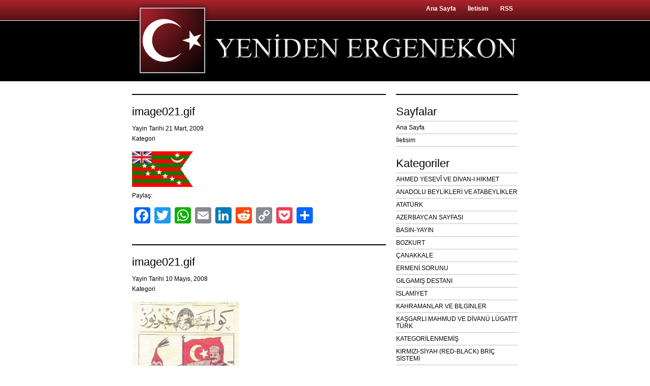

--- FILE ---
content_type: text/html; charset=UTF-8
request_url: https://yenidenergenekon.com/105-bayraginda-ay-yildiz-olan-ulkeler/image021gif-2/
body_size: 11136
content:
<!DOCTYPE html PUBLIC "-//W3C//DTD XHTML 1.0 Transitional//EN" "http://www.w3.org/TR/xhtml1/DTD/xhtml1-transitional.dtd">
<html xmlns="http://www.w3.org/1999/xhtml">
<head profile="http://gmpg.org/xfn/11">
<meta http-equiv="Content-Type" content="text/html; charset=charset=iso-8859-9" />
<meta name="distribution" content="global" />
<meta name="robots" content="follow, all" />
<meta name="language" content="tr" />


<title>image021.gif - Yeniden Ergenekon : Yeniden Ergenekon</title>
<meta name="generator" content="WordPress 6.8.3" />
<!-- leave this for stats please -->

<link rel="Shortcut Icon" href="https://yenidenergenekon.com/favicon.ico" type="image/x-icon" />
<link rel="alternate" type="application/rss+xml" title="RSS 2.0" href="https://yenidenergenekon.com/feed/" />
<link rel="alternate" type="text/xml" title="RSS .92" href="https://yenidenergenekon.com/feed/rss/" />
<link rel="alternate" type="application/atom+xml" title="Atom 0.3" href="https://yenidenergenekon.com/feed/atom/" />
<link rel="pingback" href="https://yenidenergenekon.com/xmlrpc.php" />
	<link rel='archives' title='Aralık 2025' href='https://yenidenergenekon.com/2025/12/' />
	<link rel='archives' title='Ekim 2025' href='https://yenidenergenekon.com/2025/10/' />
	<link rel='archives' title='Eylül 2025' href='https://yenidenergenekon.com/2025/09/' />
	<link rel='archives' title='Temmuz 2025' href='https://yenidenergenekon.com/2025/07/' />
	<link rel='archives' title='Haziran 2025' href='https://yenidenergenekon.com/2025/06/' />
	<link rel='archives' title='Mayıs 2025' href='https://yenidenergenekon.com/2025/05/' />
	<link rel='archives' title='Nisan 2025' href='https://yenidenergenekon.com/2025/04/' />
	<link rel='archives' title='Mart 2025' href='https://yenidenergenekon.com/2025/03/' />
	<link rel='archives' title='Şubat 2025' href='https://yenidenergenekon.com/2025/02/' />
	<link rel='archives' title='Ocak 2025' href='https://yenidenergenekon.com/2025/01/' />
	<link rel='archives' title='Aralık 2024' href='https://yenidenergenekon.com/2024/12/' />
	<link rel='archives' title='Kasım 2024' href='https://yenidenergenekon.com/2024/11/' />
	<link rel='archives' title='Ekim 2024' href='https://yenidenergenekon.com/2024/10/' />
	<link rel='archives' title='Eylül 2024' href='https://yenidenergenekon.com/2024/09/' />
	<link rel='archives' title='Ağustos 2024' href='https://yenidenergenekon.com/2024/08/' />
	<link rel='archives' title='Temmuz 2024' href='https://yenidenergenekon.com/2024/07/' />
	<link rel='archives' title='Haziran 2024' href='https://yenidenergenekon.com/2024/06/' />
	<link rel='archives' title='Mayıs 2024' href='https://yenidenergenekon.com/2024/05/' />
	<link rel='archives' title='Nisan 2024' href='https://yenidenergenekon.com/2024/04/' />
	<link rel='archives' title='Mart 2024' href='https://yenidenergenekon.com/2024/03/' />
	<link rel='archives' title='Şubat 2024' href='https://yenidenergenekon.com/2024/02/' />
	<link rel='archives' title='Ocak 2024' href='https://yenidenergenekon.com/2024/01/' />
	<link rel='archives' title='Aralık 2023' href='https://yenidenergenekon.com/2023/12/' />
	<link rel='archives' title='Ekim 2023' href='https://yenidenergenekon.com/2023/10/' />
	<link rel='archives' title='Eylül 2023' href='https://yenidenergenekon.com/2023/09/' />
	<link rel='archives' title='Ağustos 2023' href='https://yenidenergenekon.com/2023/08/' />
	<link rel='archives' title='Haziran 2023' href='https://yenidenergenekon.com/2023/06/' />
	<link rel='archives' title='Mayıs 2023' href='https://yenidenergenekon.com/2023/05/' />
	<link rel='archives' title='Nisan 2023' href='https://yenidenergenekon.com/2023/04/' />
	<link rel='archives' title='Mart 2023' href='https://yenidenergenekon.com/2023/03/' />
	<link rel='archives' title='Şubat 2023' href='https://yenidenergenekon.com/2023/02/' />
	<link rel='archives' title='Ocak 2023' href='https://yenidenergenekon.com/2023/01/' />
	<link rel='archives' title='Aralık 2022' href='https://yenidenergenekon.com/2022/12/' />
	<link rel='archives' title='Kasım 2022' href='https://yenidenergenekon.com/2022/11/' />
	<link rel='archives' title='Eylül 2022' href='https://yenidenergenekon.com/2022/09/' />
	<link rel='archives' title='Ağustos 2022' href='https://yenidenergenekon.com/2022/08/' />
	<link rel='archives' title='Temmuz 2022' href='https://yenidenergenekon.com/2022/07/' />
	<link rel='archives' title='Haziran 2022' href='https://yenidenergenekon.com/2022/06/' />
	<link rel='archives' title='Mayıs 2022' href='https://yenidenergenekon.com/2022/05/' />
	<link rel='archives' title='Nisan 2022' href='https://yenidenergenekon.com/2022/04/' />
	<link rel='archives' title='Mart 2022' href='https://yenidenergenekon.com/2022/03/' />
	<link rel='archives' title='Şubat 2022' href='https://yenidenergenekon.com/2022/02/' />
	<link rel='archives' title='Ocak 2022' href='https://yenidenergenekon.com/2022/01/' />
	<link rel='archives' title='Aralık 2021' href='https://yenidenergenekon.com/2021/12/' />
	<link rel='archives' title='Kasım 2021' href='https://yenidenergenekon.com/2021/11/' />
	<link rel='archives' title='Ekim 2021' href='https://yenidenergenekon.com/2021/10/' />
	<link rel='archives' title='Eylül 2021' href='https://yenidenergenekon.com/2021/09/' />
	<link rel='archives' title='Ağustos 2021' href='https://yenidenergenekon.com/2021/08/' />
	<link rel='archives' title='Temmuz 2021' href='https://yenidenergenekon.com/2021/07/' />
	<link rel='archives' title='Haziran 2021' href='https://yenidenergenekon.com/2021/06/' />
	<link rel='archives' title='Mayıs 2021' href='https://yenidenergenekon.com/2021/05/' />
	<link rel='archives' title='Nisan 2021' href='https://yenidenergenekon.com/2021/04/' />
	<link rel='archives' title='Mart 2021' href='https://yenidenergenekon.com/2021/03/' />
	<link rel='archives' title='Şubat 2021' href='https://yenidenergenekon.com/2021/02/' />
	<link rel='archives' title='Ocak 2021' href='https://yenidenergenekon.com/2021/01/' />
	<link rel='archives' title='Aralık 2020' href='https://yenidenergenekon.com/2020/12/' />
	<link rel='archives' title='Kasım 2020' href='https://yenidenergenekon.com/2020/11/' />
	<link rel='archives' title='Ekim 2020' href='https://yenidenergenekon.com/2020/10/' />
	<link rel='archives' title='Eylül 2020' href='https://yenidenergenekon.com/2020/09/' />
	<link rel='archives' title='Ağustos 2020' href='https://yenidenergenekon.com/2020/08/' />
	<link rel='archives' title='Temmuz 2020' href='https://yenidenergenekon.com/2020/07/' />
	<link rel='archives' title='Haziran 2020' href='https://yenidenergenekon.com/2020/06/' />
	<link rel='archives' title='Mayıs 2020' href='https://yenidenergenekon.com/2020/05/' />
	<link rel='archives' title='Nisan 2020' href='https://yenidenergenekon.com/2020/04/' />
	<link rel='archives' title='Mart 2020' href='https://yenidenergenekon.com/2020/03/' />
	<link rel='archives' title='Şubat 2020' href='https://yenidenergenekon.com/2020/02/' />
	<link rel='archives' title='Ocak 2020' href='https://yenidenergenekon.com/2020/01/' />
	<link rel='archives' title='Aralık 2019' href='https://yenidenergenekon.com/2019/12/' />
	<link rel='archives' title='Kasım 2019' href='https://yenidenergenekon.com/2019/11/' />
	<link rel='archives' title='Ekim 2019' href='https://yenidenergenekon.com/2019/10/' />
	<link rel='archives' title='Eylül 2019' href='https://yenidenergenekon.com/2019/09/' />
	<link rel='archives' title='Ağustos 2019' href='https://yenidenergenekon.com/2019/08/' />
	<link rel='archives' title='Temmuz 2019' href='https://yenidenergenekon.com/2019/07/' />
	<link rel='archives' title='Haziran 2019' href='https://yenidenergenekon.com/2019/06/' />
	<link rel='archives' title='Mayıs 2019' href='https://yenidenergenekon.com/2019/05/' />
	<link rel='archives' title='Nisan 2019' href='https://yenidenergenekon.com/2019/04/' />
	<link rel='archives' title='Mart 2019' href='https://yenidenergenekon.com/2019/03/' />
	<link rel='archives' title='Şubat 2019' href='https://yenidenergenekon.com/2019/02/' />
	<link rel='archives' title='Ocak 2019' href='https://yenidenergenekon.com/2019/01/' />
	<link rel='archives' title='Aralık 2018' href='https://yenidenergenekon.com/2018/12/' />
	<link rel='archives' title='Kasım 2018' href='https://yenidenergenekon.com/2018/11/' />
	<link rel='archives' title='Ekim 2018' href='https://yenidenergenekon.com/2018/10/' />
	<link rel='archives' title='Eylül 2018' href='https://yenidenergenekon.com/2018/09/' />
	<link rel='archives' title='Ağustos 2018' href='https://yenidenergenekon.com/2018/08/' />
	<link rel='archives' title='Temmuz 2018' href='https://yenidenergenekon.com/2018/07/' />
	<link rel='archives' title='Haziran 2018' href='https://yenidenergenekon.com/2018/06/' />
	<link rel='archives' title='Mayıs 2018' href='https://yenidenergenekon.com/2018/05/' />
	<link rel='archives' title='Nisan 2018' href='https://yenidenergenekon.com/2018/04/' />
	<link rel='archives' title='Mart 2018' href='https://yenidenergenekon.com/2018/03/' />
	<link rel='archives' title='Şubat 2018' href='https://yenidenergenekon.com/2018/02/' />
	<link rel='archives' title='Ocak 2018' href='https://yenidenergenekon.com/2018/01/' />
	<link rel='archives' title='Aralık 2017' href='https://yenidenergenekon.com/2017/12/' />
	<link rel='archives' title='Kasım 2017' href='https://yenidenergenekon.com/2017/11/' />
	<link rel='archives' title='Ekim 2017' href='https://yenidenergenekon.com/2017/10/' />
	<link rel='archives' title='Eylül 2017' href='https://yenidenergenekon.com/2017/09/' />
	<link rel='archives' title='Ağustos 2017' href='https://yenidenergenekon.com/2017/08/' />
	<link rel='archives' title='Temmuz 2017' href='https://yenidenergenekon.com/2017/07/' />
	<link rel='archives' title='Haziran 2017' href='https://yenidenergenekon.com/2017/06/' />
	<link rel='archives' title='Mayıs 2017' href='https://yenidenergenekon.com/2017/05/' />
	<link rel='archives' title='Nisan 2017' href='https://yenidenergenekon.com/2017/04/' />
	<link rel='archives' title='Mart 2017' href='https://yenidenergenekon.com/2017/03/' />
	<link rel='archives' title='Şubat 2017' href='https://yenidenergenekon.com/2017/02/' />
	<link rel='archives' title='Ocak 2017' href='https://yenidenergenekon.com/2017/01/' />
	<link rel='archives' title='Aralık 2016' href='https://yenidenergenekon.com/2016/12/' />
	<link rel='archives' title='Kasım 2016' href='https://yenidenergenekon.com/2016/11/' />
	<link rel='archives' title='Ekim 2016' href='https://yenidenergenekon.com/2016/10/' />
	<link rel='archives' title='Eylül 2016' href='https://yenidenergenekon.com/2016/09/' />
	<link rel='archives' title='Ağustos 2016' href='https://yenidenergenekon.com/2016/08/' />
	<link rel='archives' title='Temmuz 2016' href='https://yenidenergenekon.com/2016/07/' />
	<link rel='archives' title='Haziran 2016' href='https://yenidenergenekon.com/2016/06/' />
	<link rel='archives' title='Mayıs 2016' href='https://yenidenergenekon.com/2016/05/' />
	<link rel='archives' title='Nisan 2016' href='https://yenidenergenekon.com/2016/04/' />
	<link rel='archives' title='Mart 2016' href='https://yenidenergenekon.com/2016/03/' />
	<link rel='archives' title='Şubat 2016' href='https://yenidenergenekon.com/2016/02/' />
	<link rel='archives' title='Ocak 2016' href='https://yenidenergenekon.com/2016/01/' />
	<link rel='archives' title='Aralık 2015' href='https://yenidenergenekon.com/2015/12/' />
	<link rel='archives' title='Kasım 2015' href='https://yenidenergenekon.com/2015/11/' />
	<link rel='archives' title='Ekim 2015' href='https://yenidenergenekon.com/2015/10/' />
	<link rel='archives' title='Eylül 2015' href='https://yenidenergenekon.com/2015/09/' />
	<link rel='archives' title='Ağustos 2015' href='https://yenidenergenekon.com/2015/08/' />
	<link rel='archives' title='Temmuz 2015' href='https://yenidenergenekon.com/2015/07/' />
	<link rel='archives' title='Haziran 2015' href='https://yenidenergenekon.com/2015/06/' />
	<link rel='archives' title='Mayıs 2015' href='https://yenidenergenekon.com/2015/05/' />
	<link rel='archives' title='Nisan 2015' href='https://yenidenergenekon.com/2015/04/' />
	<link rel='archives' title='Mart 2015' href='https://yenidenergenekon.com/2015/03/' />
	<link rel='archives' title='Şubat 2015' href='https://yenidenergenekon.com/2015/02/' />
	<link rel='archives' title='Ocak 2015' href='https://yenidenergenekon.com/2015/01/' />
	<link rel='archives' title='Aralık 2014' href='https://yenidenergenekon.com/2014/12/' />
	<link rel='archives' title='Kasım 2014' href='https://yenidenergenekon.com/2014/11/' />
	<link rel='archives' title='Ekim 2014' href='https://yenidenergenekon.com/2014/10/' />
	<link rel='archives' title='Eylül 2014' href='https://yenidenergenekon.com/2014/09/' />
	<link rel='archives' title='Ağustos 2014' href='https://yenidenergenekon.com/2014/08/' />
	<link rel='archives' title='Temmuz 2014' href='https://yenidenergenekon.com/2014/07/' />
	<link rel='archives' title='Haziran 2014' href='https://yenidenergenekon.com/2014/06/' />
	<link rel='archives' title='Mayıs 2014' href='https://yenidenergenekon.com/2014/05/' />
	<link rel='archives' title='Nisan 2014' href='https://yenidenergenekon.com/2014/04/' />
	<link rel='archives' title='Mart 2014' href='https://yenidenergenekon.com/2014/03/' />
	<link rel='archives' title='Şubat 2014' href='https://yenidenergenekon.com/2014/02/' />
	<link rel='archives' title='Ocak 2014' href='https://yenidenergenekon.com/2014/01/' />
	<link rel='archives' title='Aralık 2013' href='https://yenidenergenekon.com/2013/12/' />
	<link rel='archives' title='Kasım 2013' href='https://yenidenergenekon.com/2013/11/' />
	<link rel='archives' title='Ekim 2013' href='https://yenidenergenekon.com/2013/10/' />
	<link rel='archives' title='Eylül 2013' href='https://yenidenergenekon.com/2013/09/' />
	<link rel='archives' title='Ağustos 2013' href='https://yenidenergenekon.com/2013/08/' />
	<link rel='archives' title='Temmuz 2013' href='https://yenidenergenekon.com/2013/07/' />
	<link rel='archives' title='Haziran 2013' href='https://yenidenergenekon.com/2013/06/' />
	<link rel='archives' title='Mayıs 2013' href='https://yenidenergenekon.com/2013/05/' />
	<link rel='archives' title='Nisan 2013' href='https://yenidenergenekon.com/2013/04/' />
	<link rel='archives' title='Mart 2013' href='https://yenidenergenekon.com/2013/03/' />
	<link rel='archives' title='Şubat 2013' href='https://yenidenergenekon.com/2013/02/' />
	<link rel='archives' title='Ocak 2013' href='https://yenidenergenekon.com/2013/01/' />
	<link rel='archives' title='Aralık 2012' href='https://yenidenergenekon.com/2012/12/' />
	<link rel='archives' title='Kasım 2012' href='https://yenidenergenekon.com/2012/11/' />
	<link rel='archives' title='Ekim 2012' href='https://yenidenergenekon.com/2012/10/' />
	<link rel='archives' title='Eylül 2012' href='https://yenidenergenekon.com/2012/09/' />
	<link rel='archives' title='Ağustos 2012' href='https://yenidenergenekon.com/2012/08/' />
	<link rel='archives' title='Temmuz 2012' href='https://yenidenergenekon.com/2012/07/' />
	<link rel='archives' title='Haziran 2012' href='https://yenidenergenekon.com/2012/06/' />
	<link rel='archives' title='Mayıs 2012' href='https://yenidenergenekon.com/2012/05/' />
	<link rel='archives' title='Nisan 2012' href='https://yenidenergenekon.com/2012/04/' />
	<link rel='archives' title='Mart 2012' href='https://yenidenergenekon.com/2012/03/' />
	<link rel='archives' title='Şubat 2012' href='https://yenidenergenekon.com/2012/02/' />
	<link rel='archives' title='Ocak 2012' href='https://yenidenergenekon.com/2012/01/' />
	<link rel='archives' title='Aralık 2011' href='https://yenidenergenekon.com/2011/12/' />
	<link rel='archives' title='Kasım 2011' href='https://yenidenergenekon.com/2011/11/' />
	<link rel='archives' title='Ekim 2011' href='https://yenidenergenekon.com/2011/10/' />
	<link rel='archives' title='Eylül 2011' href='https://yenidenergenekon.com/2011/09/' />
	<link rel='archives' title='Ağustos 2011' href='https://yenidenergenekon.com/2011/08/' />
	<link rel='archives' title='Temmuz 2011' href='https://yenidenergenekon.com/2011/07/' />
	<link rel='archives' title='Haziran 2011' href='https://yenidenergenekon.com/2011/06/' />
	<link rel='archives' title='Mayıs 2011' href='https://yenidenergenekon.com/2011/05/' />
	<link rel='archives' title='Nisan 2011' href='https://yenidenergenekon.com/2011/04/' />
	<link rel='archives' title='Mart 2011' href='https://yenidenergenekon.com/2011/03/' />
	<link rel='archives' title='Şubat 2011' href='https://yenidenergenekon.com/2011/02/' />
	<link rel='archives' title='Ocak 2011' href='https://yenidenergenekon.com/2011/01/' />
	<link rel='archives' title='Aralık 2010' href='https://yenidenergenekon.com/2010/12/' />
	<link rel='archives' title='Kasım 2010' href='https://yenidenergenekon.com/2010/11/' />
	<link rel='archives' title='Ekim 2010' href='https://yenidenergenekon.com/2010/10/' />
	<link rel='archives' title='Eylül 2010' href='https://yenidenergenekon.com/2010/09/' />
	<link rel='archives' title='Ağustos 2010' href='https://yenidenergenekon.com/2010/08/' />
	<link rel='archives' title='Temmuz 2010' href='https://yenidenergenekon.com/2010/07/' />
	<link rel='archives' title='Haziran 2010' href='https://yenidenergenekon.com/2010/06/' />
	<link rel='archives' title='Mayıs 2010' href='https://yenidenergenekon.com/2010/05/' />
	<link rel='archives' title='Nisan 2010' href='https://yenidenergenekon.com/2010/04/' />
	<link rel='archives' title='Mart 2010' href='https://yenidenergenekon.com/2010/03/' />
	<link rel='archives' title='Şubat 2010' href='https://yenidenergenekon.com/2010/02/' />
	<link rel='archives' title='Ocak 2010' href='https://yenidenergenekon.com/2010/01/' />
	<link rel='archives' title='Aralık 2009' href='https://yenidenergenekon.com/2009/12/' />
	<link rel='archives' title='Kasım 2009' href='https://yenidenergenekon.com/2009/11/' />
	<link rel='archives' title='Ekim 2009' href='https://yenidenergenekon.com/2009/10/' />
	<link rel='archives' title='Eylül 2009' href='https://yenidenergenekon.com/2009/09/' />
	<link rel='archives' title='Ağustos 2009' href='https://yenidenergenekon.com/2009/08/' />
	<link rel='archives' title='Temmuz 2009' href='https://yenidenergenekon.com/2009/07/' />
	<link rel='archives' title='Haziran 2009' href='https://yenidenergenekon.com/2009/06/' />
	<link rel='archives' title='Mayıs 2009' href='https://yenidenergenekon.com/2009/05/' />
	<link rel='archives' title='Nisan 2009' href='https://yenidenergenekon.com/2009/04/' />
	<link rel='archives' title='Mart 2009' href='https://yenidenergenekon.com/2009/03/' />
	<link rel='archives' title='Şubat 2009' href='https://yenidenergenekon.com/2009/02/' />
	<link rel='archives' title='Ocak 2009' href='https://yenidenergenekon.com/2009/01/' />
	<link rel='archives' title='Aralık 2008' href='https://yenidenergenekon.com/2008/12/' />
	<link rel='archives' title='Kasım 2008' href='https://yenidenergenekon.com/2008/11/' />
	<link rel='archives' title='Ekim 2008' href='https://yenidenergenekon.com/2008/10/' />
	<link rel='archives' title='Eylül 2008' href='https://yenidenergenekon.com/2008/09/' />
	<link rel='archives' title='Ağustos 2008' href='https://yenidenergenekon.com/2008/08/' />
	<link rel='archives' title='Temmuz 2008' href='https://yenidenergenekon.com/2008/07/' />
	<link rel='archives' title='Haziran 2008' href='https://yenidenergenekon.com/2008/06/' />
	<link rel='archives' title='Mayıs 2008' href='https://yenidenergenekon.com/2008/05/' />
	<link rel='archives' title='Nisan 2008' href='https://yenidenergenekon.com/2008/04/' />
	<link rel='archives' title='Mart 2008' href='https://yenidenergenekon.com/2008/03/' />
	<link rel='archives' title='Şubat 2008' href='https://yenidenergenekon.com/2008/02/' />
	<link rel='archives' title='Ocak 2008' href='https://yenidenergenekon.com/2008/01/' />
	<link rel='archives' title='Aralık 2007' href='https://yenidenergenekon.com/2007/12/' />
	<link rel='archives' title='Kasım 2007' href='https://yenidenergenekon.com/2007/11/' />
	<link rel='archives' title='Ekim 2007' href='https://yenidenergenekon.com/2007/10/' />
	<link rel='archives' title='Eylül 2007' href='https://yenidenergenekon.com/2007/09/' />
	<link rel='archives' title='Ağustos 2007' href='https://yenidenergenekon.com/2007/08/' />
	<link rel='archives' title='Temmuz 2007' href='https://yenidenergenekon.com/2007/07/' />
	<link rel='archives' title='Haziran 2007' href='https://yenidenergenekon.com/2007/06/' />
	<link rel='archives' title='Mayıs 2007' href='https://yenidenergenekon.com/2007/05/' />
	<link rel='archives' title='Mart 2007' href='https://yenidenergenekon.com/2007/03/' />
	<link rel='archives' title='Şubat 2007' href='https://yenidenergenekon.com/2007/02/' />
	<link rel='archives' title='Ocak 2007' href='https://yenidenergenekon.com/2007/01/' />
<meta name='robots' content='index, follow, max-image-preview:large, max-snippet:-1, max-video-preview:-1' />
	<style>img:is([sizes="auto" i], [sizes^="auto," i]) { contain-intrinsic-size: 3000px 1500px }</style>
	
	<!-- This site is optimized with the Yoast SEO plugin v26.6 - https://yoast.com/wordpress/plugins/seo/ -->
	<link rel="canonical" href="https://yenidenergenekon.com/105-bayraginda-ay-yildiz-olan-ulkeler/image021gif-2/" />
	<meta property="og:locale" content="tr_TR" />
	<meta property="og:type" content="article" />
	<meta property="og:title" content="image021.gif - Yeniden Ergenekon" />
	<meta property="og:url" content="https://yenidenergenekon.com/105-bayraginda-ay-yildiz-olan-ulkeler/image021gif-2/" />
	<meta property="og:site_name" content="Yeniden Ergenekon" />
	<meta property="og:image" content="https://yenidenergenekon.com/105-bayraginda-ay-yildiz-olan-ulkeler/image021gif-2" />
	<meta property="og:image:width" content="120" />
	<meta property="og:image:height" content="70" />
	<meta property="og:image:type" content="image/gif" />
	<meta name="twitter:card" content="summary_large_image" />
	<script type="application/ld+json" class="yoast-schema-graph">{"@context":"https://schema.org","@graph":[{"@type":"WebPage","@id":"https://yenidenergenekon.com/105-bayraginda-ay-yildiz-olan-ulkeler/image021gif-2/","url":"https://yenidenergenekon.com/105-bayraginda-ay-yildiz-olan-ulkeler/image021gif-2/","name":"image021.gif - Yeniden Ergenekon","isPartOf":{"@id":"https://yenidenergenekon.com/#website"},"primaryImageOfPage":{"@id":"https://yenidenergenekon.com/105-bayraginda-ay-yildiz-olan-ulkeler/image021gif-2/#primaryimage"},"image":{"@id":"https://yenidenergenekon.com/105-bayraginda-ay-yildiz-olan-ulkeler/image021gif-2/#primaryimage"},"thumbnailUrl":"https://yenidenergenekon.com/wp-content/uploads/2009/03/image021.gif","datePublished":"2009-03-21T20:53:47+00:00","breadcrumb":{"@id":"https://yenidenergenekon.com/105-bayraginda-ay-yildiz-olan-ulkeler/image021gif-2/#breadcrumb"},"inLanguage":"tr","potentialAction":[{"@type":"ReadAction","target":["https://yenidenergenekon.com/105-bayraginda-ay-yildiz-olan-ulkeler/image021gif-2/"]}]},{"@type":"ImageObject","inLanguage":"tr","@id":"https://yenidenergenekon.com/105-bayraginda-ay-yildiz-olan-ulkeler/image021gif-2/#primaryimage","url":"https://yenidenergenekon.com/wp-content/uploads/2009/03/image021.gif","contentUrl":"https://yenidenergenekon.com/wp-content/uploads/2009/03/image021.gif","width":120,"height":70},{"@type":"BreadcrumbList","@id":"https://yenidenergenekon.com/105-bayraginda-ay-yildiz-olan-ulkeler/image021gif-2/#breadcrumb","itemListElement":[{"@type":"ListItem","position":1,"name":"Ana sayfa","item":"https://yenidenergenekon.com/"},{"@type":"ListItem","position":2,"name":"105) BAYRAĞINDA &#8220;AY-YILDIZ&#8221; OLAN ÜLKELER","item":"https://yenidenergenekon.com/105-bayraginda-ay-yildiz-olan-ulkeler/"},{"@type":"ListItem","position":3,"name":"image021.gif"}]},{"@type":"WebSite","@id":"https://yenidenergenekon.com/#website","url":"https://yenidenergenekon.com/","name":"Yeniden Ergenekon","description":"BÜYÜK DAVAMIZ, EN UYGAR VE EN KALKINMIŞ MİLLET OLARAK, VARLIĞIMIZI YÜKSELTMEKTİR.","publisher":{"@id":"https://yenidenergenekon.com/#organization"},"potentialAction":[{"@type":"SearchAction","target":{"@type":"EntryPoint","urlTemplate":"https://yenidenergenekon.com/?s={search_term_string}"},"query-input":{"@type":"PropertyValueSpecification","valueRequired":true,"valueName":"search_term_string"}}],"inLanguage":"tr"},{"@type":"Organization","@id":"https://yenidenergenekon.com/#organization","name":"Yeniden Ergenekon","url":"https://yenidenergenekon.com/","logo":{"@type":"ImageObject","inLanguage":"tr","@id":"https://yenidenergenekon.com/#/schema/logo/image/","url":"https://yenidenergenekon.com/wp-content/uploads/2018/04/image001-1.jpg","contentUrl":"https://yenidenergenekon.com/wp-content/uploads/2018/04/image001-1.jpg","width":259,"height":194,"caption":"Yeniden Ergenekon"},"image":{"@id":"https://yenidenergenekon.com/#/schema/logo/image/"}}]}</script>
	<!-- / Yoast SEO plugin. -->


<link rel='dns-prefetch' href='//static.addtoany.com' />
<link rel="alternate" type="application/rss+xml" title="Yeniden Ergenekon &raquo; image021.gif yorum akışı" href="https://yenidenergenekon.com/105-bayraginda-ay-yildiz-olan-ulkeler/image021gif-2/feed/" />
<script type="text/javascript">
/* <![CDATA[ */
window._wpemojiSettings = {"baseUrl":"https:\/\/s.w.org\/images\/core\/emoji\/16.0.1\/72x72\/","ext":".png","svgUrl":"https:\/\/s.w.org\/images\/core\/emoji\/16.0.1\/svg\/","svgExt":".svg","source":{"concatemoji":"https:\/\/yenidenergenekon.com\/wp-includes\/js\/wp-emoji-release.min.js?ver=6.8.3"}};
/*! This file is auto-generated */
!function(s,n){var o,i,e;function c(e){try{var t={supportTests:e,timestamp:(new Date).valueOf()};sessionStorage.setItem(o,JSON.stringify(t))}catch(e){}}function p(e,t,n){e.clearRect(0,0,e.canvas.width,e.canvas.height),e.fillText(t,0,0);var t=new Uint32Array(e.getImageData(0,0,e.canvas.width,e.canvas.height).data),a=(e.clearRect(0,0,e.canvas.width,e.canvas.height),e.fillText(n,0,0),new Uint32Array(e.getImageData(0,0,e.canvas.width,e.canvas.height).data));return t.every(function(e,t){return e===a[t]})}function u(e,t){e.clearRect(0,0,e.canvas.width,e.canvas.height),e.fillText(t,0,0);for(var n=e.getImageData(16,16,1,1),a=0;a<n.data.length;a++)if(0!==n.data[a])return!1;return!0}function f(e,t,n,a){switch(t){case"flag":return n(e,"\ud83c\udff3\ufe0f\u200d\u26a7\ufe0f","\ud83c\udff3\ufe0f\u200b\u26a7\ufe0f")?!1:!n(e,"\ud83c\udde8\ud83c\uddf6","\ud83c\udde8\u200b\ud83c\uddf6")&&!n(e,"\ud83c\udff4\udb40\udc67\udb40\udc62\udb40\udc65\udb40\udc6e\udb40\udc67\udb40\udc7f","\ud83c\udff4\u200b\udb40\udc67\u200b\udb40\udc62\u200b\udb40\udc65\u200b\udb40\udc6e\u200b\udb40\udc67\u200b\udb40\udc7f");case"emoji":return!a(e,"\ud83e\udedf")}return!1}function g(e,t,n,a){var r="undefined"!=typeof WorkerGlobalScope&&self instanceof WorkerGlobalScope?new OffscreenCanvas(300,150):s.createElement("canvas"),o=r.getContext("2d",{willReadFrequently:!0}),i=(o.textBaseline="top",o.font="600 32px Arial",{});return e.forEach(function(e){i[e]=t(o,e,n,a)}),i}function t(e){var t=s.createElement("script");t.src=e,t.defer=!0,s.head.appendChild(t)}"undefined"!=typeof Promise&&(o="wpEmojiSettingsSupports",i=["flag","emoji"],n.supports={everything:!0,everythingExceptFlag:!0},e=new Promise(function(e){s.addEventListener("DOMContentLoaded",e,{once:!0})}),new Promise(function(t){var n=function(){try{var e=JSON.parse(sessionStorage.getItem(o));if("object"==typeof e&&"number"==typeof e.timestamp&&(new Date).valueOf()<e.timestamp+604800&&"object"==typeof e.supportTests)return e.supportTests}catch(e){}return null}();if(!n){if("undefined"!=typeof Worker&&"undefined"!=typeof OffscreenCanvas&&"undefined"!=typeof URL&&URL.createObjectURL&&"undefined"!=typeof Blob)try{var e="postMessage("+g.toString()+"("+[JSON.stringify(i),f.toString(),p.toString(),u.toString()].join(",")+"));",a=new Blob([e],{type:"text/javascript"}),r=new Worker(URL.createObjectURL(a),{name:"wpTestEmojiSupports"});return void(r.onmessage=function(e){c(n=e.data),r.terminate(),t(n)})}catch(e){}c(n=g(i,f,p,u))}t(n)}).then(function(e){for(var t in e)n.supports[t]=e[t],n.supports.everything=n.supports.everything&&n.supports[t],"flag"!==t&&(n.supports.everythingExceptFlag=n.supports.everythingExceptFlag&&n.supports[t]);n.supports.everythingExceptFlag=n.supports.everythingExceptFlag&&!n.supports.flag,n.DOMReady=!1,n.readyCallback=function(){n.DOMReady=!0}}).then(function(){return e}).then(function(){var e;n.supports.everything||(n.readyCallback(),(e=n.source||{}).concatemoji?t(e.concatemoji):e.wpemoji&&e.twemoji&&(t(e.twemoji),t(e.wpemoji)))}))}((window,document),window._wpemojiSettings);
/* ]]> */
</script>
<style id='wp-emoji-styles-inline-css' type='text/css'>

	img.wp-smiley, img.emoji {
		display: inline !important;
		border: none !important;
		box-shadow: none !important;
		height: 1em !important;
		width: 1em !important;
		margin: 0 0.07em !important;
		vertical-align: -0.1em !important;
		background: none !important;
		padding: 0 !important;
	}
</style>
<link rel='stylesheet' id='wp-block-library-css' href='https://yenidenergenekon.com/wp-includes/css/dist/block-library/style.min.css?ver=6.8.3' type='text/css' media='all' />
<style id='classic-theme-styles-inline-css' type='text/css'>
/*! This file is auto-generated */
.wp-block-button__link{color:#fff;background-color:#32373c;border-radius:9999px;box-shadow:none;text-decoration:none;padding:calc(.667em + 2px) calc(1.333em + 2px);font-size:1.125em}.wp-block-file__button{background:#32373c;color:#fff;text-decoration:none}
</style>
<style id='global-styles-inline-css' type='text/css'>
:root{--wp--preset--aspect-ratio--square: 1;--wp--preset--aspect-ratio--4-3: 4/3;--wp--preset--aspect-ratio--3-4: 3/4;--wp--preset--aspect-ratio--3-2: 3/2;--wp--preset--aspect-ratio--2-3: 2/3;--wp--preset--aspect-ratio--16-9: 16/9;--wp--preset--aspect-ratio--9-16: 9/16;--wp--preset--color--black: #000000;--wp--preset--color--cyan-bluish-gray: #abb8c3;--wp--preset--color--white: #ffffff;--wp--preset--color--pale-pink: #f78da7;--wp--preset--color--vivid-red: #cf2e2e;--wp--preset--color--luminous-vivid-orange: #ff6900;--wp--preset--color--luminous-vivid-amber: #fcb900;--wp--preset--color--light-green-cyan: #7bdcb5;--wp--preset--color--vivid-green-cyan: #00d084;--wp--preset--color--pale-cyan-blue: #8ed1fc;--wp--preset--color--vivid-cyan-blue: #0693e3;--wp--preset--color--vivid-purple: #9b51e0;--wp--preset--gradient--vivid-cyan-blue-to-vivid-purple: linear-gradient(135deg,rgba(6,147,227,1) 0%,rgb(155,81,224) 100%);--wp--preset--gradient--light-green-cyan-to-vivid-green-cyan: linear-gradient(135deg,rgb(122,220,180) 0%,rgb(0,208,130) 100%);--wp--preset--gradient--luminous-vivid-amber-to-luminous-vivid-orange: linear-gradient(135deg,rgba(252,185,0,1) 0%,rgba(255,105,0,1) 100%);--wp--preset--gradient--luminous-vivid-orange-to-vivid-red: linear-gradient(135deg,rgba(255,105,0,1) 0%,rgb(207,46,46) 100%);--wp--preset--gradient--very-light-gray-to-cyan-bluish-gray: linear-gradient(135deg,rgb(238,238,238) 0%,rgb(169,184,195) 100%);--wp--preset--gradient--cool-to-warm-spectrum: linear-gradient(135deg,rgb(74,234,220) 0%,rgb(151,120,209) 20%,rgb(207,42,186) 40%,rgb(238,44,130) 60%,rgb(251,105,98) 80%,rgb(254,248,76) 100%);--wp--preset--gradient--blush-light-purple: linear-gradient(135deg,rgb(255,206,236) 0%,rgb(152,150,240) 100%);--wp--preset--gradient--blush-bordeaux: linear-gradient(135deg,rgb(254,205,165) 0%,rgb(254,45,45) 50%,rgb(107,0,62) 100%);--wp--preset--gradient--luminous-dusk: linear-gradient(135deg,rgb(255,203,112) 0%,rgb(199,81,192) 50%,rgb(65,88,208) 100%);--wp--preset--gradient--pale-ocean: linear-gradient(135deg,rgb(255,245,203) 0%,rgb(182,227,212) 50%,rgb(51,167,181) 100%);--wp--preset--gradient--electric-grass: linear-gradient(135deg,rgb(202,248,128) 0%,rgb(113,206,126) 100%);--wp--preset--gradient--midnight: linear-gradient(135deg,rgb(2,3,129) 0%,rgb(40,116,252) 100%);--wp--preset--font-size--small: 13px;--wp--preset--font-size--medium: 20px;--wp--preset--font-size--large: 36px;--wp--preset--font-size--x-large: 42px;--wp--preset--spacing--20: 0.44rem;--wp--preset--spacing--30: 0.67rem;--wp--preset--spacing--40: 1rem;--wp--preset--spacing--50: 1.5rem;--wp--preset--spacing--60: 2.25rem;--wp--preset--spacing--70: 3.38rem;--wp--preset--spacing--80: 5.06rem;--wp--preset--shadow--natural: 6px 6px 9px rgba(0, 0, 0, 0.2);--wp--preset--shadow--deep: 12px 12px 50px rgba(0, 0, 0, 0.4);--wp--preset--shadow--sharp: 6px 6px 0px rgba(0, 0, 0, 0.2);--wp--preset--shadow--outlined: 6px 6px 0px -3px rgba(255, 255, 255, 1), 6px 6px rgba(0, 0, 0, 1);--wp--preset--shadow--crisp: 6px 6px 0px rgba(0, 0, 0, 1);}:where(.is-layout-flex){gap: 0.5em;}:where(.is-layout-grid){gap: 0.5em;}body .is-layout-flex{display: flex;}.is-layout-flex{flex-wrap: wrap;align-items: center;}.is-layout-flex > :is(*, div){margin: 0;}body .is-layout-grid{display: grid;}.is-layout-grid > :is(*, div){margin: 0;}:where(.wp-block-columns.is-layout-flex){gap: 2em;}:where(.wp-block-columns.is-layout-grid){gap: 2em;}:where(.wp-block-post-template.is-layout-flex){gap: 1.25em;}:where(.wp-block-post-template.is-layout-grid){gap: 1.25em;}.has-black-color{color: var(--wp--preset--color--black) !important;}.has-cyan-bluish-gray-color{color: var(--wp--preset--color--cyan-bluish-gray) !important;}.has-white-color{color: var(--wp--preset--color--white) !important;}.has-pale-pink-color{color: var(--wp--preset--color--pale-pink) !important;}.has-vivid-red-color{color: var(--wp--preset--color--vivid-red) !important;}.has-luminous-vivid-orange-color{color: var(--wp--preset--color--luminous-vivid-orange) !important;}.has-luminous-vivid-amber-color{color: var(--wp--preset--color--luminous-vivid-amber) !important;}.has-light-green-cyan-color{color: var(--wp--preset--color--light-green-cyan) !important;}.has-vivid-green-cyan-color{color: var(--wp--preset--color--vivid-green-cyan) !important;}.has-pale-cyan-blue-color{color: var(--wp--preset--color--pale-cyan-blue) !important;}.has-vivid-cyan-blue-color{color: var(--wp--preset--color--vivid-cyan-blue) !important;}.has-vivid-purple-color{color: var(--wp--preset--color--vivid-purple) !important;}.has-black-background-color{background-color: var(--wp--preset--color--black) !important;}.has-cyan-bluish-gray-background-color{background-color: var(--wp--preset--color--cyan-bluish-gray) !important;}.has-white-background-color{background-color: var(--wp--preset--color--white) !important;}.has-pale-pink-background-color{background-color: var(--wp--preset--color--pale-pink) !important;}.has-vivid-red-background-color{background-color: var(--wp--preset--color--vivid-red) !important;}.has-luminous-vivid-orange-background-color{background-color: var(--wp--preset--color--luminous-vivid-orange) !important;}.has-luminous-vivid-amber-background-color{background-color: var(--wp--preset--color--luminous-vivid-amber) !important;}.has-light-green-cyan-background-color{background-color: var(--wp--preset--color--light-green-cyan) !important;}.has-vivid-green-cyan-background-color{background-color: var(--wp--preset--color--vivid-green-cyan) !important;}.has-pale-cyan-blue-background-color{background-color: var(--wp--preset--color--pale-cyan-blue) !important;}.has-vivid-cyan-blue-background-color{background-color: var(--wp--preset--color--vivid-cyan-blue) !important;}.has-vivid-purple-background-color{background-color: var(--wp--preset--color--vivid-purple) !important;}.has-black-border-color{border-color: var(--wp--preset--color--black) !important;}.has-cyan-bluish-gray-border-color{border-color: var(--wp--preset--color--cyan-bluish-gray) !important;}.has-white-border-color{border-color: var(--wp--preset--color--white) !important;}.has-pale-pink-border-color{border-color: var(--wp--preset--color--pale-pink) !important;}.has-vivid-red-border-color{border-color: var(--wp--preset--color--vivid-red) !important;}.has-luminous-vivid-orange-border-color{border-color: var(--wp--preset--color--luminous-vivid-orange) !important;}.has-luminous-vivid-amber-border-color{border-color: var(--wp--preset--color--luminous-vivid-amber) !important;}.has-light-green-cyan-border-color{border-color: var(--wp--preset--color--light-green-cyan) !important;}.has-vivid-green-cyan-border-color{border-color: var(--wp--preset--color--vivid-green-cyan) !important;}.has-pale-cyan-blue-border-color{border-color: var(--wp--preset--color--pale-cyan-blue) !important;}.has-vivid-cyan-blue-border-color{border-color: var(--wp--preset--color--vivid-cyan-blue) !important;}.has-vivid-purple-border-color{border-color: var(--wp--preset--color--vivid-purple) !important;}.has-vivid-cyan-blue-to-vivid-purple-gradient-background{background: var(--wp--preset--gradient--vivid-cyan-blue-to-vivid-purple) !important;}.has-light-green-cyan-to-vivid-green-cyan-gradient-background{background: var(--wp--preset--gradient--light-green-cyan-to-vivid-green-cyan) !important;}.has-luminous-vivid-amber-to-luminous-vivid-orange-gradient-background{background: var(--wp--preset--gradient--luminous-vivid-amber-to-luminous-vivid-orange) !important;}.has-luminous-vivid-orange-to-vivid-red-gradient-background{background: var(--wp--preset--gradient--luminous-vivid-orange-to-vivid-red) !important;}.has-very-light-gray-to-cyan-bluish-gray-gradient-background{background: var(--wp--preset--gradient--very-light-gray-to-cyan-bluish-gray) !important;}.has-cool-to-warm-spectrum-gradient-background{background: var(--wp--preset--gradient--cool-to-warm-spectrum) !important;}.has-blush-light-purple-gradient-background{background: var(--wp--preset--gradient--blush-light-purple) !important;}.has-blush-bordeaux-gradient-background{background: var(--wp--preset--gradient--blush-bordeaux) !important;}.has-luminous-dusk-gradient-background{background: var(--wp--preset--gradient--luminous-dusk) !important;}.has-pale-ocean-gradient-background{background: var(--wp--preset--gradient--pale-ocean) !important;}.has-electric-grass-gradient-background{background: var(--wp--preset--gradient--electric-grass) !important;}.has-midnight-gradient-background{background: var(--wp--preset--gradient--midnight) !important;}.has-small-font-size{font-size: var(--wp--preset--font-size--small) !important;}.has-medium-font-size{font-size: var(--wp--preset--font-size--medium) !important;}.has-large-font-size{font-size: var(--wp--preset--font-size--large) !important;}.has-x-large-font-size{font-size: var(--wp--preset--font-size--x-large) !important;}
:where(.wp-block-post-template.is-layout-flex){gap: 1.25em;}:where(.wp-block-post-template.is-layout-grid){gap: 1.25em;}
:where(.wp-block-columns.is-layout-flex){gap: 2em;}:where(.wp-block-columns.is-layout-grid){gap: 2em;}
:root :where(.wp-block-pullquote){font-size: 1.5em;line-height: 1.6;}
</style>
<link rel='stylesheet' id='contact-form-7-css' href='https://yenidenergenekon.com/wp-content/plugins/contact-form-7/includes/css/styles.css?ver=6.1.4' type='text/css' media='all' />
<link rel='stylesheet' id='addtoany-css' href='https://yenidenergenekon.com/wp-content/plugins/add-to-any/addtoany.min.css?ver=1.16' type='text/css' media='all' />
<script type="text/javascript" id="addtoany-core-js-before">
/* <![CDATA[ */
window.a2a_config=window.a2a_config||{};a2a_config.callbacks=[];a2a_config.overlays=[];a2a_config.templates={};a2a_localize = {
	Share: "Share",
	Save: "Save",
	Subscribe: "Subscribe",
	Email: "Email",
	Bookmark: "Bookmark",
	ShowAll: "Show all",
	ShowLess: "Show less",
	FindServices: "Find service(s)",
	FindAnyServiceToAddTo: "Instantly find any service to add to",
	PoweredBy: "Powered by",
	ShareViaEmail: "Share via email",
	SubscribeViaEmail: "Subscribe via email",
	BookmarkInYourBrowser: "Bookmark in your browser",
	BookmarkInstructions: "Press Ctrl+D or \u2318+D to bookmark this page",
	AddToYourFavorites: "Add to your favorites",
	SendFromWebOrProgram: "Send from any email address or email program",
	EmailProgram: "Email program",
	More: "More&#8230;",
	ThanksForSharing: "Thanks for sharing!",
	ThanksForFollowing: "Thanks for following!"
};
/* ]]> */
</script>
<script type="text/javascript" defer src="https://static.addtoany.com/menu/page.js" id="addtoany-core-js"></script>
<script type="text/javascript" src="https://yenidenergenekon.com/wp-includes/js/jquery/jquery.min.js?ver=3.7.1" id="jquery-core-js"></script>
<script type="text/javascript" src="https://yenidenergenekon.com/wp-includes/js/jquery/jquery-migrate.min.js?ver=3.4.1" id="jquery-migrate-js"></script>
<script type="text/javascript" defer src="https://yenidenergenekon.com/wp-content/plugins/add-to-any/addtoany.min.js?ver=1.1" id="addtoany-jquery-js"></script>
<link rel="https://api.w.org/" href="https://yenidenergenekon.com/wp-json/" /><link rel="alternate" title="JSON" type="application/json" href="https://yenidenergenekon.com/wp-json/wp/v2/media/7034" /><link rel="EditURI" type="application/rsd+xml" title="RSD" href="https://yenidenergenekon.com/xmlrpc.php?rsd" />
<meta name="generator" content="WordPress 6.8.3" />
<link rel='shortlink' href='https://yenidenergenekon.com/?p=7034' />
<link rel="alternate" title="oEmbed (JSON)" type="application/json+oembed" href="https://yenidenergenekon.com/wp-json/oembed/1.0/embed?url=https%3A%2F%2Fyenidenergenekon.com%2F105-bayraginda-ay-yildiz-olan-ulkeler%2Fimage021gif-2%2F" />
<link rel="alternate" title="oEmbed (XML)" type="text/xml+oembed" href="https://yenidenergenekon.com/wp-json/oembed/1.0/embed?url=https%3A%2F%2Fyenidenergenekon.com%2F105-bayraginda-ay-yildiz-olan-ulkeler%2Fimage021gif-2%2F&#038;format=xml" />

<!-- This site uses the Ultimate Fonts plugin customize fonts - https://wpultimatefonts.com -->
<style>

</style>
<style type="text/css" media="screen">
<!-- @import url( https://yenidenergenekon.com/wp-content/themes/tasarim/style.css ); -->
</style>
<!-- Global site tag (gtag.js) - Google Analytics -->
<script async src="https://www.googletagmanager.com/gtag/js?id=UA-121967322-1"></script>
<script>
  window.dataLayer = window.dataLayer || [];
  function gtag(){dataLayer.push(arguments);}
  gtag('js', new Date());

  gtag('config', 'UA-121967322-1');
</script>

</head>

<body>

<div id="header">

	<div id="headerleft" onclick="location.href='https://yenidenergenekon.com';" style="cursor: pointer;">
		</div>
	
	<div id="headerright">
		<ul>
			<li class="page_item page-item-15"><a href="https://yenidenergenekon.com/">Ana Sayfa</a></li>
<li class="page_item page-item-5965"><a href="https://yenidenergenekon.com/iletisim/">İletisim</a></li>
			<li><a href="https://yenidenergenekon.com/feed/">RSS</a></li>
		</ul>
	</div>

</div>

<div id="content">

<div id="contentleft">
		<h1>image021.gif</h1>
	<p>Yayin Tarihi 21 Mart, 2009&nbsp;<br />Kategori </p>  
	<p class="attachment"><a href='https://yenidenergenekon.com/wp-content/uploads/2009/03/image021.gif'><img decoding="async" width="120" height="70" src="https://yenidenergenekon.com/wp-content/uploads/2009/03/image021.gif" class="attachment-medium size-medium" alt="" /></a></p>
<div class="addtoany_share_save_container addtoany_content addtoany_content_bottom"><div class="addtoany_header">Paylaş:</div><div class="a2a_kit a2a_kit_size_32 addtoany_list" data-a2a-url="https://yenidenergenekon.com/105-bayraginda-ay-yildiz-olan-ulkeler/image021gif-2/" data-a2a-title="image021.gif"><a class="a2a_button_facebook" href="https://www.addtoany.com/add_to/facebook?linkurl=https%3A%2F%2Fyenidenergenekon.com%2F105-bayraginda-ay-yildiz-olan-ulkeler%2Fimage021gif-2%2F&amp;linkname=image021.gif" title="Facebook" rel="nofollow noopener" target="_blank"></a><a class="a2a_button_twitter" href="https://www.addtoany.com/add_to/twitter?linkurl=https%3A%2F%2Fyenidenergenekon.com%2F105-bayraginda-ay-yildiz-olan-ulkeler%2Fimage021gif-2%2F&amp;linkname=image021.gif" title="Twitter" rel="nofollow noopener" target="_blank"></a><a class="a2a_button_whatsapp" href="https://www.addtoany.com/add_to/whatsapp?linkurl=https%3A%2F%2Fyenidenergenekon.com%2F105-bayraginda-ay-yildiz-olan-ulkeler%2Fimage021gif-2%2F&amp;linkname=image021.gif" title="WhatsApp" rel="nofollow noopener" target="_blank"></a><a class="a2a_button_email" href="https://www.addtoany.com/add_to/email?linkurl=https%3A%2F%2Fyenidenergenekon.com%2F105-bayraginda-ay-yildiz-olan-ulkeler%2Fimage021gif-2%2F&amp;linkname=image021.gif" title="Email" rel="nofollow noopener" target="_blank"></a><a class="a2a_button_linkedin" href="https://www.addtoany.com/add_to/linkedin?linkurl=https%3A%2F%2Fyenidenergenekon.com%2F105-bayraginda-ay-yildiz-olan-ulkeler%2Fimage021gif-2%2F&amp;linkname=image021.gif" title="LinkedIn" rel="nofollow noopener" target="_blank"></a><a class="a2a_button_reddit" href="https://www.addtoany.com/add_to/reddit?linkurl=https%3A%2F%2Fyenidenergenekon.com%2F105-bayraginda-ay-yildiz-olan-ulkeler%2Fimage021gif-2%2F&amp;linkname=image021.gif" title="Reddit" rel="nofollow noopener" target="_blank"></a><a class="a2a_button_copy_link" href="https://www.addtoany.com/add_to/copy_link?linkurl=https%3A%2F%2Fyenidenergenekon.com%2F105-bayraginda-ay-yildiz-olan-ulkeler%2Fimage021gif-2%2F&amp;linkname=image021.gif" title="Copy Link" rel="nofollow noopener" target="_blank"></a><a class="a2a_button_pocket" href="https://www.addtoany.com/add_to/pocket?linkurl=https%3A%2F%2Fyenidenergenekon.com%2F105-bayraginda-ay-yildiz-olan-ulkeler%2Fimage021gif-2%2F&amp;linkname=image021.gif" title="Pocket" rel="nofollow noopener" target="_blank"></a><a class="a2a_dd addtoany_share_save addtoany_share" href="https://www.addtoany.com/share"></a></div></div><div style="clear:both;"></div>
 			
	<!--
	<rdf:RDF xmlns:rdf="http://www.w3.org/1999/02/22-rdf-syntax-ns#"
			xmlns:dc="http://purl.org/dc/elements/1.1/"
			xmlns:trackback="http://madskills.com/public/xml/rss/module/trackback/">
		<rdf:Description rdf:about="https://yenidenergenekon.com/105-bayraginda-ay-yildiz-olan-ulkeler/image021gif-2/"
    dc:identifier="https://yenidenergenekon.com/105-bayraginda-ay-yildiz-olan-ulkeler/image021gif-2/"
    dc:title="image021.gif"
    trackback:ping="https://yenidenergenekon.com/105-bayraginda-ay-yildiz-olan-ulkeler/image021gif-2/trackback/" />
</rdf:RDF>	-->
	
		<h1>image021.gif</h1>
	<p>Yayin Tarihi 10 Mayıs, 2008&nbsp;<br />Kategori </p>  
	<p class="attachment"><a href='https://yenidenergenekon.com/wp-content/uploads/2008/05/image021.gif'><img fetchpriority="high" decoding="async" width="210" height="300" src="https://yenidenergenekon.com/wp-content/uploads/2008/05/image021.gif" class="attachment-medium size-medium" alt="" /></a></p>
<div class="addtoany_share_save_container addtoany_content addtoany_content_bottom"><div class="addtoany_header">Paylaş:</div><div class="a2a_kit a2a_kit_size_32 addtoany_list" data-a2a-url="https://yenidenergenekon.com/49-milli-mucadele-karikaturleri/image021gif-2/" data-a2a-title="image021.gif"><a class="a2a_button_facebook" href="https://www.addtoany.com/add_to/facebook?linkurl=https%3A%2F%2Fyenidenergenekon.com%2F49-milli-mucadele-karikaturleri%2Fimage021gif-2%2F&amp;linkname=image021.gif" title="Facebook" rel="nofollow noopener" target="_blank"></a><a class="a2a_button_twitter" href="https://www.addtoany.com/add_to/twitter?linkurl=https%3A%2F%2Fyenidenergenekon.com%2F49-milli-mucadele-karikaturleri%2Fimage021gif-2%2F&amp;linkname=image021.gif" title="Twitter" rel="nofollow noopener" target="_blank"></a><a class="a2a_button_whatsapp" href="https://www.addtoany.com/add_to/whatsapp?linkurl=https%3A%2F%2Fyenidenergenekon.com%2F49-milli-mucadele-karikaturleri%2Fimage021gif-2%2F&amp;linkname=image021.gif" title="WhatsApp" rel="nofollow noopener" target="_blank"></a><a class="a2a_button_email" href="https://www.addtoany.com/add_to/email?linkurl=https%3A%2F%2Fyenidenergenekon.com%2F49-milli-mucadele-karikaturleri%2Fimage021gif-2%2F&amp;linkname=image021.gif" title="Email" rel="nofollow noopener" target="_blank"></a><a class="a2a_button_linkedin" href="https://www.addtoany.com/add_to/linkedin?linkurl=https%3A%2F%2Fyenidenergenekon.com%2F49-milli-mucadele-karikaturleri%2Fimage021gif-2%2F&amp;linkname=image021.gif" title="LinkedIn" rel="nofollow noopener" target="_blank"></a><a class="a2a_button_reddit" href="https://www.addtoany.com/add_to/reddit?linkurl=https%3A%2F%2Fyenidenergenekon.com%2F49-milli-mucadele-karikaturleri%2Fimage021gif-2%2F&amp;linkname=image021.gif" title="Reddit" rel="nofollow noopener" target="_blank"></a><a class="a2a_button_copy_link" href="https://www.addtoany.com/add_to/copy_link?linkurl=https%3A%2F%2Fyenidenergenekon.com%2F49-milli-mucadele-karikaturleri%2Fimage021gif-2%2F&amp;linkname=image021.gif" title="Copy Link" rel="nofollow noopener" target="_blank"></a><a class="a2a_button_pocket" href="https://www.addtoany.com/add_to/pocket?linkurl=https%3A%2F%2Fyenidenergenekon.com%2F49-milli-mucadele-karikaturleri%2Fimage021gif-2%2F&amp;linkname=image021.gif" title="Pocket" rel="nofollow noopener" target="_blank"></a><a class="a2a_dd addtoany_share_save addtoany_share" href="https://www.addtoany.com/share"></a></div></div><div style="clear:both;"></div>
 			
	<!--
	<rdf:RDF xmlns:rdf="http://www.w3.org/1999/02/22-rdf-syntax-ns#"
			xmlns:dc="http://purl.org/dc/elements/1.1/"
			xmlns:trackback="http://madskills.com/public/xml/rss/module/trackback/">
		<rdf:Description rdf:about="https://yenidenergenekon.com/49-milli-mucadele-karikaturleri/image021gif-2/"
    dc:identifier="https://yenidenergenekon.com/49-milli-mucadele-karikaturleri/image021gif-2/"
    dc:title="image021.gif"
    trackback:ping="https://yenidenergenekon.com/49-milli-mucadele-karikaturleri/image021gif-2/trackback/" />
</rdf:RDF>	-->
	
		
	<h3>Yorumlar</h3>
	
<!-- You can start editing here. -->

<div id="commentblock">

			<!-- If comments are open, but there are no comments. -->

	 


<p id="respond"><b>Yorum yap</b></p>


<form action="https://yenidenergenekon.com/wp-comments-post.php" method="post" id="commentform">


<p><label for="author">Ad Soyad (Gerekli)</label><br />
<input type="text" name="author" id="author" value="" size="40" tabindex="1" /></p>

<p><label for="email">Email(Gerekli)</label><br />
<input type="text" name="email" id="email" value="" size="40" tabindex="2" /></p>


<!--<p><small><strong>XHTML:</strong> You can use these tags: &lt;a href=&quot;&quot; title=&quot;&quot;&gt; &lt;abbr title=&quot;&quot;&gt; &lt;acronym title=&quot;&quot;&gt; &lt;b&gt; &lt;blockquote cite=&quot;&quot;&gt; &lt;cite&gt; &lt;code&gt; &lt;del datetime=&quot;&quot;&gt; &lt;em&gt; &lt;i&gt; &lt;q cite=&quot;&quot;&gt; &lt;s&gt; &lt;strike&gt; &lt;strong&gt; </small></p>-->

<p><textarea name="comment" id="comment" cols="50" rows="10" tabindex="4"></textarea></p>

<p><input name="submit" type="submit" id="submit" tabindex="5" value="Yorumu Gonder" />
<input type="hidden" name="comment_post_ID" value="3803" /></p>

<p style="display: none;"><input type="hidden" id="akismet_comment_nonce" name="akismet_comment_nonce" value="a6a68f2b68" /></p><p style="display: none !important;" class="akismet-fields-container" data-prefix="ak_"><label>&#916;<textarea name="ak_hp_textarea" cols="45" rows="8" maxlength="100"></textarea></label><input type="hidden" id="ak_js_1" name="ak_js" value="70"/><script>document.getElementById( "ak_js_1" ).setAttribute( "value", ( new Date() ).getTime() );</script></p>
</form>
</div>



	</div>
	
<!-- begin sidebar -->

<div id="sidebar">

	<ul id="sidebarwidgeted">
	<li id="pages-2" class="widget widget_pages"><h2 class="widgettitle">Sayfalar</h2>

			<ul>
				<li class="page_item page-item-15"><a href="https://yenidenergenekon.com/">Ana Sayfa</a></li>
<li class="page_item page-item-5965"><a href="https://yenidenergenekon.com/iletisim/">İletisim</a></li>
			</ul>

			</li>
<li id="categories-1" class="widget widget_categories"><h2 class="widgettitle">Kategoriler</h2>

			<ul>
					<li class="cat-item cat-item-21"><a href="https://yenidenergenekon.com/category/turk-dunyasi/ahmed-yesevi-ve-divan-i-hikmet/">AHMED YESEVÎ VE DİVAN-I HİKMET</a>
</li>
	<li class="cat-item cat-item-26"><a href="https://yenidenergenekon.com/category/turk-dunyasi/anadolu-beylikleri-ve-atabeylikler/">ANADOLU BEYLİKLERİ VE ATABEYLİKLER</a>
</li>
	<li class="cat-item cat-item-7"><a href="https://yenidenergenekon.com/category/ataturk/">ATATÜRK</a>
</li>
	<li class="cat-item cat-item-18"><a href="https://yenidenergenekon.com/category/turk-dunyasi/azerbaycan-sayfasi/">AZERBAYCAN SAYFASI</a>
</li>
	<li class="cat-item cat-item-14"><a href="https://yenidenergenekon.com/category/basin-yayin/">BASIN-YAYIN</a>
</li>
	<li class="cat-item cat-item-23"><a href="https://yenidenergenekon.com/category/bozkurt/">BOZKURT</a>
</li>
	<li class="cat-item cat-item-24"><a href="https://yenidenergenekon.com/category/turk-dunyasi/canakkale/">ÇANAKKALE</a>
</li>
	<li class="cat-item cat-item-28"><a href="https://yenidenergenekon.com/category/ermeni-sorunu/">ERMENİ SORUNU</a>
</li>
	<li class="cat-item cat-item-19"><a href="https://yenidenergenekon.com/category/kulturel/gilgamis-destani/">GILGAMIŞ DESTANI</a>
</li>
	<li class="cat-item cat-item-9"><a href="https://yenidenergenekon.com/category/islamiyet/">İSLAMİYET</a>
</li>
	<li class="cat-item cat-item-11"><a href="https://yenidenergenekon.com/category/turk-dunyasi/kahramanlar/">KAHRAMANLAR VE BİLGİNLER</a>
</li>
	<li class="cat-item cat-item-16"><a href="https://yenidenergenekon.com/category/turk-dunyasi/kasgarli-mahmud-ve-divanu-lugatit-turk/">KAŞGARLI MAHMUD VE DİVANÜ LÜGATİ&#039;T TÜRK</a>
</li>
	<li class="cat-item cat-item-1"><a href="https://yenidenergenekon.com/category/kategorilenmemis/">KATEGORİLENMEMİŞ</a>
</li>
	<li class="cat-item cat-item-25"><a href="https://yenidenergenekon.com/category/kulturel/kirmizi-siyah-red-black-bric-sistemi/">KIRMIZI-SİYAH (RED-BLACK) BRİÇ SİSTEMİ</a>
</li>
	<li class="cat-item cat-item-30"><a href="https://yenidenergenekon.com/category/turk-dunyasi/kronoloji/">KRONOLOJİ</a>
</li>
	<li class="cat-item cat-item-5"><a href="https://yenidenergenekon.com/category/kulturel/">KÜLTÜREL</a>
</li>
	<li class="cat-item cat-item-8"><a href="https://yenidenergenekon.com/category/marslar/">MARŞLAR</a>
</li>
	<li class="cat-item cat-item-12"><a href="https://yenidenergenekon.com/category/mizah/">MİZAH</a>
</li>
	<li class="cat-item cat-item-15"><a href="https://yenidenergenekon.com/category/oyku/">ÖYKÜ</a>
</li>
	<li class="cat-item cat-item-4"><a href="https://yenidenergenekon.com/category/siyasi/">SİYASİ</a>
</li>
	<li class="cat-item cat-item-6"><a href="https://yenidenergenekon.com/category/slaytlar-resimler/">SLAYTLAR-RESİMLER</a>
</li>
	<li class="cat-item cat-item-3"><a href="https://yenidenergenekon.com/category/sosyal/">SOSYAL</a>
</li>
	<li class="cat-item cat-item-13"><a href="https://yenidenergenekon.com/category/turk-dunyasi/teskilat-i-mahsusa/">TEŞKİLAT-I MAHSUSA</a>
</li>
	<li class="cat-item cat-item-20"><a href="https://yenidenergenekon.com/category/kulturel/turk-atasozleri/">TÜRK ATASÖZLERİ</a>
</li>
	<li class="cat-item cat-item-10"><a href="https://yenidenergenekon.com/category/turk-dunyasi/">TÜRK DÜNYASI</a>
</li>
	<li class="cat-item cat-item-17"><a href="https://yenidenergenekon.com/category/turk-dunyasi/turk-destanlari/">TÜRK VE DÜNYA DESTANLARI</a>
</li>
	<li class="cat-item cat-item-22"><a href="https://yenidenergenekon.com/category/kulturel/turkce/">TÜRKÇE</a>
</li>
			</ul>

			</li>
<li id="search-2" class="widget widget_search"><form role="search" method="get" id="searchform" class="searchform" action="https://yenidenergenekon.com/">
				<div>
					<label class="screen-reader-text" for="s">Arama:</label>
					<input type="text" value="" name="s" id="s" />
					<input type="submit" id="searchsubmit" value="Ara" />
				</div>
			</form></li>

		<li id="recent-posts-2" class="widget widget_recent_entries">
		<h2 class="widgettitle">Son Yazılar</h2>

		<ul>
											<li>
					<a href="https://yenidenergenekon.com/421-ne-oluyoruz/">421) Ne Oluyoruz?</a>
									</li>
											<li>
					<a href="https://yenidenergenekon.com/1475-papanin-mektubuna-fatihin-cevabi/">1475) Papa&#8217;nın Mektubuna Fatih&#8217;in Cevabı</a>
									</li>
											<li>
					<a href="https://yenidenergenekon.com/496-abdnin-gizli-yeralti-arsivleri/">496) ABD&#8217;nin gizli yeraltı arşivleri</a>
									</li>
											<li>
					<a href="https://yenidenergenekon.com/222-cumhuriyet-neden-29-ekimde-ilan-edilmistir/">222) Cumhuriyet Neden 29 Ekim&#8217;de İlan Edilmiştir?</a>
									</li>
											<li>
					<a href="https://yenidenergenekon.com/1071-iskitlerin-demir-eserlerinde-yuksek-teknolojik-bilgi-ortaya-cikti/">1071) İskitlerin Demir Eserlerinde Yüksek Teknolojik Bilgi Ortaya Çıktı</a>
									</li>
											<li>
					<a href="https://yenidenergenekon.com/495-turk-milleti-yeni-bir-sevr-dayatmasina-boyun-egmeyecektir/">495) TÜRK MİLLETİ YENİ BİR SEVR DAYATMASINA BOYUN EĞMEYECEKTİR!</a>
									</li>
											<li>
					<a href="https://yenidenergenekon.com/494-neoliberalizmin-cokusunun-kuresel-jeopolitige-etkisi-ve-turkiye/">494) Neoliberalizmin çöküşünün küresel jeopolitiğe etkisi ve Türkiye</a>
									</li>
											<li>
					<a href="https://yenidenergenekon.com/420-bilgi-kirliligi-nedir-ne-yapar/">420) Bilgi Kirliliği Nedir, Ne Yapar?</a>
									</li>
											<li>
					<a href="https://yenidenergenekon.com/1474-sovyet-hafizasina-darbe-leninin-heykeli-indirildi/">1474) Sovyet Hafızasına Darbe: Lenin&#8217;in Heykeli İndirildi</a>
									</li>
											<li>
					<a href="https://yenidenergenekon.com/1070-turkler-direnir-enver-pasanin-kayip-mektubu/">1070) &#8220;Türkler Direnir&#8221; Enver Paşa&#8217;nın Kayıp Mektubu</a>
									</li>
											<li>
					<a href="https://yenidenergenekon.com/493-ben-pkkyi-feshettim-sen-de-t-c-yi-feshet/">493) “Ben PKK’yı feshettim, sen de T.C.’yi feshet”</a>
									</li>
											<li>
					<a href="https://yenidenergenekon.com/419-zihnini-programla-hayatini-donustur-mistikist-ile-tanisin/">419) Zihnini Programla, Hayatını Dönüştür: Mistikist ile Tanışın</a>
									</li>
											<li>
					<a href="https://yenidenergenekon.com/492-turk-devletleri-neden-guney-kibrisi-tercih-etti/">492) Türk Devletleri neden Güney Kıbrıs&#8217;ı tercih etti?</a>
									</li>
											<li>
					<a href="https://yenidenergenekon.com/90-aman-bre-deryalar-turkusunun-oykusu/">90) &#8220;Aman Bre Deryalar&#8221; Türküsünün Öyküsü</a>
									</li>
											<li>
					<a href="https://yenidenergenekon.com/123-muhsini-tavir/">123) Muhsini Tavır</a>
									</li>
											<li>
					<a href="https://yenidenergenekon.com/491-ataturkun-cumhuriyeti/">491) Atatürk&#8217;ün Cumhuriyeti</a>
									</li>
											<li>
					<a href="https://yenidenergenekon.com/490-gazzeyi-sayfiye-yapmak/">490) Gazze&#8217;yi Sayfiye Yapmak</a>
									</li>
											<li>
					<a href="https://yenidenergenekon.com/489-donald-trump-kanada-ve-gronlandi-neden-abdye-katmak-istiyor/">489) Donald Trump, Kanada ve Grönland&#8217;ı Neden ABD&#8217;ye Katmak İstiyor?</a>
									</li>
											<li>
					<a href="https://yenidenergenekon.com/488-sozum-ve-tavrim/">488) Sözüm ve Tavrım</a>
									</li>
											<li>
					<a href="https://yenidenergenekon.com/1473-suriyede-esad-rejimi-coktu-dunya-nasil-tepki-verdi/">1473) Suriye&#8217;de Esad rejimi çöktü: Dünya nasıl tepki verdi?</a>
									</li>
					</ul>

		</li>
<li id="linkcat-2" class="widget widget_links"><h2 class="widgettitle">Bağlantılar</h2>

	<ul class='xoxo blogroll'>
<li><a href="http://www.yenidenergenekon.com/wp-login.php" title="Giriş Yap">Giriş Yap</a></li>

	</ul>
</li>

	</ul>
	
</div>

<!-- end sidebar -->
</div>

<!-- The main column ends  -->

<script defer src="https://static.cloudflareinsights.com/beacon.min.js/vcd15cbe7772f49c399c6a5babf22c1241717689176015" integrity="sha512-ZpsOmlRQV6y907TI0dKBHq9Md29nnaEIPlkf84rnaERnq6zvWvPUqr2ft8M1aS28oN72PdrCzSjY4U6VaAw1EQ==" data-cf-beacon='{"version":"2024.11.0","token":"1ca0ec1f46bf4fcb814b8574ccfa0e4c","r":1,"server_timing":{"name":{"cfCacheStatus":true,"cfEdge":true,"cfExtPri":true,"cfL4":true,"cfOrigin":true,"cfSpeedBrain":true},"location_startswith":null}}' crossorigin="anonymous"></script>
